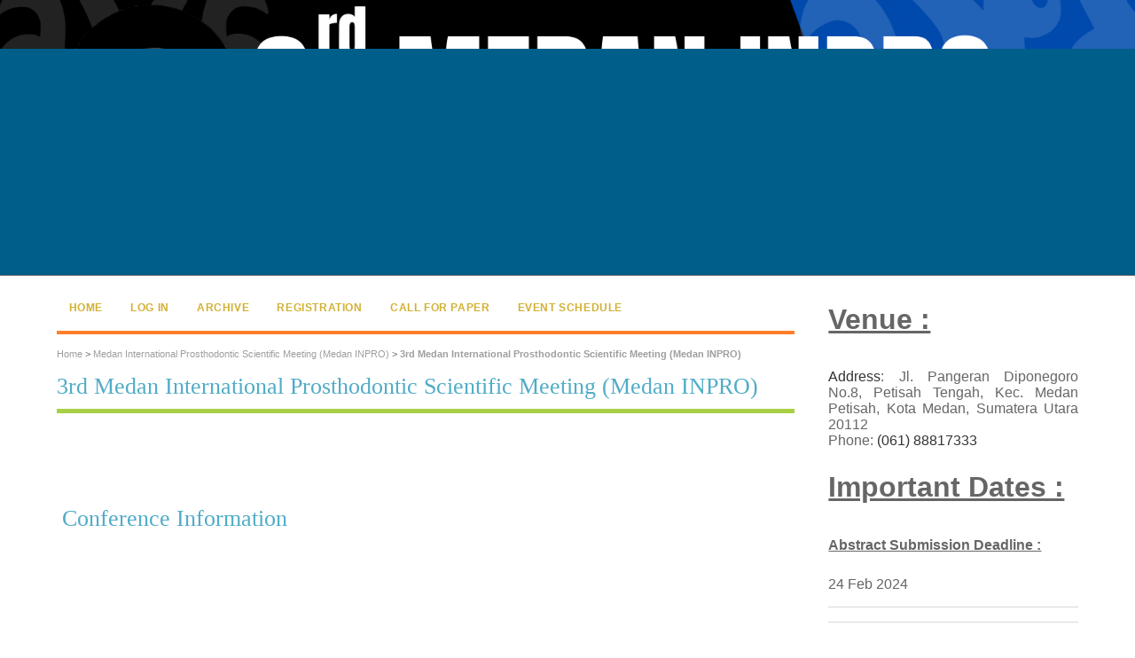

--- FILE ---
content_type: text/html; charset=utf-8
request_url: https://ocs.usu.ac.id/medaninpro/medaninpro
body_size: 5368
content:
<?xml version="1.0" encoding="UTF-8"?>
<!DOCTYPE html PUBLIC "-//W3C//DTD XHTML 1.0 Transitional//EN"
	"http://www.w3.org/TR/xhtml1/DTD/xhtml1-transitional.dtd">
<html xmlns="http://www.w3.org/1999/xhtml">
<head>
	<meta http-equiv="Content-Type" content="text/html; charset=utf-8" />
	<title>3rd Medan International Prosthodontic Scientific Meeting (Medan INPRO)</title>
	<meta name="description" content="" />
	<meta name="keywords" content="" />
	<meta name="generator" content="Open Conference Systems 2.3.6.0" />
	
		<link rel="stylesheet" href="https://ocs.usu.ac.id/lib/pkp/styles/common.css" type="text/css" />
	<link rel="stylesheet" href="https://ocs.usu.ac.id/styles/common.css" type="text/css" />
	
	<!-- Base Jquery -->
	<script src="http://www.google.com/jsapi"></script>
	<script>
		google.load("jquery", "1");
		google.load("jqueryui", "1");
	</script>
		<!-- Add javascript required for font sizer -->
	<script type="text/javascript" src="https://ocs.usu.ac.id/lib/pkp/js/jquery.cookie.js"></script>	
	<script type="text/javascript" src="https://ocs.usu.ac.id/lib/pkp/js/fontController.js" ></script>
	<script type="text/javascript">
		$(function(){
			fontSize("#sizer", "body", 9, 16, 32, "https://ocs.usu.ac.id"); // Initialize the font sizer
		});
	</script>
	
	
	<link rel="stylesheet" href="https://ocs.usu.ac.id/styles/sidebar.css" type="text/css" />		<link rel="stylesheet" href="https://ocs.usu.ac.id/styles/rightSidebar.css" type="text/css" />	
			<link rel="stylesheet" href="https://ocs.usu.ac.id/public/conferences/74/conferenceStyleSheet.css" type="text/css" />
			<link rel="stylesheet" href="https://ocs.usu.ac.id/lib/pkp/styles/jqueryUi.css" type="text/css" />
			<link rel="stylesheet" href="https://ocs.usu.ac.id/lib/pkp/styles/jquery.pnotify.default.css" type="text/css" />
			<link rel="stylesheet" href="https://ocs.usu.ac.id/lib/pkp/styles/themes/default/pnotify.css" type="text/css" />
	
	<script type="text/javascript" src="https://ocs.usu.ac.id/lib/pkp/js/general.js"></script>
	
</head>
<body>
<div id="container">

<div id="header">
<div id="headerTitle">
<h1>
	<img src="https://ocs.usu.ac.id/public/conferences/74/pageHeaderTitleImage_en_US.png" width="1653" height="415" alt="Page Header Image" />
</h1>
</div>
</div>

<div id="body">

	<div id="sidebar">
							<div id="rightSidebar">
				<div class="block" id="sidebarHelp">
	<a class="blockTitle" href="javascript:openHelp('https://ocs.usu.ac.id/medaninpro/medaninpro/help/view/user/topic/000005')">Conference Help</a>
</div><div class="block" id="custom">
	<h1><span style="text-decoration: underline;"><strong>Venue :</strong></span></h1>
<p><span style="text-decoration: underline;"><strong><img src="https://lh3.googleusercontent.com/proxy/Aunjl8_nehv9qZeURYWwoNmQhw3YrwnYLe1NjQqLf_fPlXT6uK164xt6Y-o60Td_R2DOYUmgBe8Ezv4XAkEzddJ3olKSIByCAL_ouUc4KlUzaQYehegPLbJayTPl-KqkNv7ngfii0aWOjDxOEO49NJvCRyl2hrY=s680-w680-h510" alt="" width="100%" /></strong></span></p>
<div class="wDYxhc">
<div class="Z1hOCe">
<div class="zloOqf lew4sc PZPZlf" style="text-align: justify;"><span class="w8qArf"><a class="fl" href="https://www.google.com/search?client=opera&amp;hs=Cft&amp;sca_esv=d113fa76b9ee4ed7&amp;sxsrf=ACQVn084wUnKS-3vCFXDs3qfD8bTn5UPiw:1706863861473&amp;q=adimulia+hotel+address&amp;ludocid=4581137488054053917&amp;sa=X&amp;ved=2ahUKEwiBupGxo4yEAxVh3jgGHYbaAu4Q6BN6BAhHEAI">Address</a>:&nbsp;</span><span class="LrzXr">Jl. Pangeran Diponegoro No.8, Petisah Tengah, Kec. Medan Petisah, Kota Medan, Sumatera Utara 20112</span></div>
</div>
</div>
<div class="wDYxhc">
<div class="Z1hOCe">
<div class="zloOqf PZPZlf"><span class="w8qArf">Phone:&nbsp;</span><span class="LrzXr zdqRlf kno-fv"><a href="https://www.google.com/search?client=opera&amp;q=hotel+adimulia&amp;sourceid=opera&amp;ie=UTF-8&amp;oe=UTF-8"><span aria-label="Call phone number (061) 88817333">(061) 88817333</span></a></span></div>
</div>
</div>
</div>	<div class="block" id="custom">
	<h1><span style="text-decoration: underline;"><strong>Important Dates :</strong></span></h1>
<ul>
<li style="text-align: justify;"><strong><span style="text-decoration: underline;">Abstract Submission Deadline :</span></strong> 
<ul>
<li>24 Feb 2024</li>
</ul>
</li>
<li style="text-align: justify;"><strong><span style="text-decoration: underline;">Announcement of Accepted Abstracts :</span></strong> 
<ul>
<li>26 Feb 2024</li>
</ul>
</li>
<li style="text-align: justify;"><strong><span style="text-decoration: underline;">Full Paper Submission Deadline :</span></strong> 
<ul>
<li>31 Mar 2024</li>
</ul>
</li>
<li style="text-align: justify;"><strong><span style="text-decoration: underline;">Announcement of Scientific Award Nominees :</span></strong> 
<ul>
<li>22 Apr 2024</li>
</ul>
</li>
<li style="text-align: justify;"><strong><span style="text-decoration: underline;">Presentation and e-poster Submission Deadline :</span></strong> 
<ul>
<li>28 Apr 2024</li>
</ul>
</li>
<li style="text-align: justify;"><strong><span style="text-decoration: underline;">Announcement of Scientific Award Winners :&nbsp;</span></strong> 
<ul>
<li>2-3 May 2024</li>
</ul>
</li>
<li><strong><span style="text-decoration: underline;">Main Event :</span></strong> 
<ul>
<li style="text-align: justify;">2-4 May 2024</li>
</ul>
</li>
</ul>
</div>	<div class="block" id="custom">
	<h1><strong><span style="text-decoration: underline;">Contact Us :</span></strong></h1>
<table style="height: 54px; width: 100%; border-collapse: collapse;" border="0">
<tbody>
<tr style="height: 18px;">
<td style="width: 33.3333%; height: 18px;">Siti Wahyuni,drg., MDSc.</td>
<td style="width: 2.28806%; height: 18px;">:</td>
<td style="width: 24.9089%; height: 18px;">+ 62 812 6000 1803</td>
</tr>
<tr style="height: 18px;">
<td style="width: 33.3333%; height: 18px;">Triani Umaiyah,drg.</td>
<td style="width: 2.28806%; height: 18px;">:</td>
<td style="width: 24.9089%; height: 18px;">+ 62 813 5735 2845</td>
</tr>
<tr style="height: 18px;">
<td style="width: 33.3333%; height: 18px;">Ivana,drg., Sp.Pros</td>
<td style="width: 2.28806%; height: 18px;">:</td>
<td style="width: 24.9089%; height: 18px;">+ 62 812 6482 898</td>
</tr>
</tbody>
</table>
<h1><span style="text-decoration: underline;"><strong>Email :&nbsp;</strong></span></h1>
<ul>
<li><a href="mailto:medaninpro@gmail.com">medaninpro@gmail.com</a></li>
<li><a href="https://www.instagram.com/medaninpro/" target="_blank">medaninpro</a> (Instagram)</li>
</ul>
</div>	<div class="block" id="sidebarUser">
	<span class="blockTitle">User</span>
			<form method="post" action="https://ocs.usu.ac.id/medaninpro/medaninpro/login/signIn">
			<table>
				<tr>
					<td><label for="sidebar-username">Username</label></td>
					<td><input type="text" id="sidebar-username" name="username" value="" size="12" maxlength="32" class="textField" /></td>
				</tr>
				<tr>
					<td><label for="sidebar-password">Password</label></td>
					<td><input type="password" id="sidebar-password" name="password" value="" size="12" maxlength="32" class="textField" /></td>
				</tr>
				<tr>
					<td colspan="2"><input type="checkbox" id="remember" name="remember" value="1" /> <label for="remember">Remember me</label></td>
				</tr>
				<tr>
					<td colspan="2"><input type="submit" value="Log In" class="button" /></td>
				</tr>
			</table>
		</form>
	</div><div class="block" id="notification">
	<span class="blockTitle">Notifications</span>
	<ul>
					<li><a href="https://ocs.usu.ac.id/medaninpro/medaninpro/notification">View</a></li>
			<li><a href="https://ocs.usu.ac.id/medaninpro/medaninpro/notification/subscribeMailList">Subscribe</a> / <a href="https://ocs.usu.ac.id/medaninpro/medaninpro/notification/unsubscribeMailList">Unsubscribe</a></li>	
			</ul>
</div>	
	<div class="block" id="sidebarNavigation">
		<span class="blockTitle">Conference Content</span>
		
		<span class="blockSubtitle">Search</span>
		<form method="post" action="https://ocs.usu.ac.id/medaninpro/medaninpro/search/results">
		<table>
		<tr>
			<td><input type="text" id="query" name="query" size="15" maxlength="255" value="" class="textField" /></td>
		</tr>
		<tr>
			<td><select name="searchField" size="1" class="selectMenu">
				<option label="All" value="">All</option>
<option label="Authors" value="1">Authors</option>
<option label="Title" value="2">Title</option>
<option label="Abstract" value="4">Abstract</option>
<option label="Index terms" value="120">Index terms</option>
<option label="Full Text" value="128">Full Text</option>

			</select></td>
		</tr>
		<tr>
			<td><input type="submit" value="Search" class="button" /></td>
		</tr>
		</table>
		</form>
		
		<br />
	
				<span class="blockSubtitle">Conference Information</span>

		<ul class="plain">
																					<li>&#187; <a href="https://ocs.usu.ac.id/medaninpro/medaninpro/schedConf/registration">Registration</a></li>											</ul>
		
				<span class="blockSubtitle">Browse</span>
		<ul>
			<li><a href="https://ocs.usu.ac.id/medaninpro/medaninpro/search/schedConfs">By Conference</a></li>
			<li><a href="https://ocs.usu.ac.id/medaninpro/medaninpro/search/authors">By Author</a></li>
			<li><a href="https://ocs.usu.ac.id/medaninpro/medaninpro/search/titles">By Title</a></li>
					</ul>
			</div>
<div class="block" id="sidebarFontSize" style="margin-bottom: 4px;">
	<span class="blockTitle">Font Size</span>
	<div id="sizer"></div>
</div>
<br />
<div class="block" id="sidebarInformation">
	<span class="blockTitle">Information</span>
	<ul>
		<li><a href="https://ocs.usu.ac.id/medaninpro/medaninpro/information/readers">For Readers</a></li>		<li><a href="https://ocs.usu.ac.id/medaninpro/medaninpro/information/authors">For Authors</a></li>	</ul>
</div>

			</div>
			</div>

<div id="main">
<div id="navbar">
	<ul class="menu">
		<!--<li><a href="https://ocs.usu.ac.id/index/index/index/index">Home</a></li>-->
		<!--<li><a href="https://ocs.usu.ac.id/index/index/index">Home</a></li>-->
		<li><a href="https://ocs.usu.ac.id/medaninpro/medaninpro/index">Home</a></li>
		<!-- DISABLE "ABOUT" LINK ON NAVIGATION BAR -->
		<!-- <li><a href="https://ocs.usu.ac.id/medaninpro/medaninpro/about">About</a></li> -->
					<li><a href="https://ocs.usu.ac.id/medaninpro/medaninpro/login">Log In</a></li>
			<!-- <li><a href="https://ocs.usu.ac.id/medaninpro/medaninpro/user/account">Account</a></li> -->
				<!--<li><a href="https://ocs.usu.ac.id/medaninpro/medaninpro/search">Search</a></li> -->

								<li class="menu_archive"><a href="https://ocs.usu.ac.id/medaninpro/index/schedConfs/archive">Archive</a></li>						
											<li><a href="https://ocs.usu.ac.id/medaninpro/index/pages/view/Registration">Registration</a></li>
												<li><a href="https://ocs.usu.ac.id/medaninpro/medaninpro/schedConf/cfp">Call For Paper</a></li>
												<li><a href="https://ocs.usu.ac.id/medaninpro/index/pages/view/Schedule">Event Schedule</a></li>
						</ul>
</div>
<div id="breadcrumb">
	<a href="https://ocs.usu.ac.id/index/index/index">Home</a> &gt;
			<a href="https://ocs.usu.ac.id/medaninpro/index/index" class="hierarchyLink">Medan International Prosthodontic Scientific Meeting (Medan INPRO)</a> &gt;
			<a href="https://ocs.usu.ac.id/medaninpro/medaninpro" class="current">3rd Medan International Prosthodontic Scientific Meeting (Medan INPRO)</a></div>
<h2>3rd Medan International Prosthodontic Scientific Meeting (Medan INPRO)</h2>


<div id="content">

<h2>Adimuli Hotel</h2>
			<h2>May  4, 2024 &ndash; May  5, 2024</h2>

<br />

<div><p><img src="/public/site/images/ocsadmin/1st_Flyer_3rd_Medan_Inpro-1.png" alt="" width="100%" /></p> <div><img src="/public/site/images/ocsadmin/1st_Flyer_3rd_Medan_Inpro-2.png" alt="" width="100%" /></div> <div><img src="/public/site/images/ocsadmin/1st_Flyer_3rd_Medan_Inpro-3.png" alt="" width="100%" /></div><div><img src="/public/site/images/ocsadmin/1st_Flyer_3rd_Medan_Inpro-41.png" alt="" width="100%" /></div><div><img src="/public/site/images/ocsadmin/1st_Flyer_3rd_Medan_Inpro-51.png" alt="" width="100%" /></div></div>


<br />


<h3>Conference Information</h3>

<ul class="plain">
										</ul>



</div><!-- content -->
</div><!-- main -->
</div><!-- body -->



</div><!-- container --></div>
</body>
</html>

<div style="text-align: center; margin-top: 15px; margin-bottom: 15px; font-size: 11px; color: #666;">
<div style="display:none;">
#20-1-2026 - 15.02 PM
<a href="https://newsterkini588.github.io/berita/penalaran-sistematis-pemain-dalam-menyikapi-pola-sistem-permainan.html">penalaran sistematis pemain dalam menyikapi pola sistem permainan</a>

<a href="https://newsterkini588.github.io/berita/kesadaran-konseptual-pemain-terhadap-mekanisme-permainan-digital.html">kesadaran konseptual pemain terhadap mekanisme permainan digital</a>

<a href="https://newsterkini588.github.io/berita/kejelasan-cara-berpikir-pemain-dalam-menafsirkan-struktur-permainan.html">kejelasan cara berpikir pemain dalam menafsirkan struktur permainan</a>

<a href="https://newsterkini588.github.io/berita/pendekatan-kognitif-pemain-terhadap-dinamika-sistem-permainan.html">pendekatan kognitif pemain terhadap dinamika sistem permainan</a>

<a href="https://newsterkini588.github.io/berita/pemahaman-rasional-pemain-dalam-mengelola-variasi-permainan.html">pemahaman rasional pemain dalam mengelola variasi permainan</a>

<a href="https://newsterkini588.github.io/berita/keselarasan-sikap-bermain-pemain-dengan-karakter-sistem-permainan.html">keselarasan sikap bermain pemain dengan karakter sistem permainan</a>

<a href="https://newsterkini588.github.io/berita/pertimbangan-logis-pemain-dalam-menghadapi-ketidakpastian-permainan.html">pertimbangan logis pemain dalam menghadapi ketidakpastian permainan</a>

<a href="https://newsterkini588.github.io/berita/penataan-pola-pikir-pemain-berdasarkan-pemahaman-mekanisme-permainan.html">penataan pola pikir pemain berdasarkan pemahaman mekanisme permainan</a>

<a href="https://newsterkini588.github.io/berita/konsistensi-penalaran-pemain-terhadap-perubahan-sistem-permainan.html">konsistensi penalaran pemain terhadap perubahan sistem permainan</a>

<a href="https://newsterkini588.github.io/berita/sikap-bermain-terukur-pemain-dalam-konteks-sistem-permainan-digital.html">sikap bermain terukur pemain dalam konteks sistem permainan digital</a>

<a href="https://newsterkini588.github.io/berita/analisis-mekanisme-permainan-terhadap-pembentukan-pola-bermain-pemain.html">analisis mekanisme permainan terhadap pembentukan pola bermain pemain</a>

<a href="https://newsterkini588.github.io/berita/evaluasi-struktur-sistem-permainan-dalam-pengambilan-keputusan-pemain.html">evaluasi struktur sistem permainan dalam pengambilan keputusan pemain</a>

<a href="https://newsterkini588.github.io/berita/pemantauan-dinamika-permainan-terhadap-stabilitas-sikap-bermain.html">pemantauan dinamika permainan terhadap stabilitas sikap bermain</a>

<a href="https://newsterkini588.github.io/berita/pendekatan-sistematis-dalam-memahami-karakter-permainan-digital.html">pendekatan sistematis dalam memahami karakter permainan digital</a>

<a href="https://newsterkini588.github.io/berita/karakter-mekanisme-permainan-sebagai-dasar-penyesuaian-ritme-pemain.html">karakter mekanisme permainan sebagai dasar penyesuaian ritme pemain</a>

<a href="https://newsterkini588.github.io/berita/analisis-struktur-permainan-terhadap-respons-bermain-pemain.html">analisis struktur permainan terhadap respons bermain pemain</a>

<a href="https://newsterkini588.github.io/berita/evaluasi-pola-sistem-permainan-dalam-konteks-sesi-bermain.html">evaluasi pola sistem permainan dalam konteks sesi bermain</a>

<a href="https://newsterkini588.github.io/berita/pemahaman-mekanisme-permainan-sebagai-landasan-penataan-sikap-bermain.html">pemahaman mekanisme permainan sebagai landasan penataan sikap bermain</a>

<a href="https://newsterkini588.github.io/berita/stabilitas-sistem-permainan-dan-implikasinya-terhadap-pola-bermain-pemain.html">stabilitas sistem permainan dan implikasinya terhadap pola bermain pemain</a>

<a href="https://newsterkini588.github.io/berita/penafsiran-sistem-permainan-oleh-pemain-dalam-sesi-bermain-berkelanjutan.html">penafsiran sistem permainan oleh pemain dalam sesi bermain berkelanjutan</a>
<a href="https://newsterkini588.github.io/berita/penalaran-kontekstual-pemain-dalam-menyikapi-struktur-sistem-permainan.html">penalaran kontekstual pemain dalam menyikapi struktur sistem permainan</a>

<a href="https://newsterkini588.github.io/berita/kesadaran-pemain-terhadap-dinamika-mekanisme-permainan-digital.html">kesadaran pemain terhadap dinamika mekanisme permainan digital</a>

<a href="https://newsterkini588.github.io/berita/kejelasan-pertimbangan-pemain-dalam-menafsirkan-pola-sistem-permainan.html">kejelasan pertimbangan pemain dalam menafsirkan pola sistem permainan</a>

<a href="https://newsterkini588.github.io/berita/pendekatan-kognitif-pemain-terhadap-variasi-mekanisme-permainan.html">pendekatan kognitif pemain terhadap variasi mekanisme permainan</a>

<a href="https://newsterkini588.github.io/berita/pemahaman-sistematis-pemain-dalam-mengelola-sesi-permainan.html">pemahaman sistematis pemain dalam mengelola sesi permainan</a>

<a href="https://newsterkini588.github.io/berita/keselarasan-cara-berpikir-pemain-dengan-dinamika-sistem-permainan.html">keselarasan cara berpikir pemain dengan dinamika sistem permainan</a>

<a href="https://newsterkini588.github.io/berita/sikap-bermain-rasional-pemain-berdasarkan-struktur-mekanisme-permainan.html">sikap bermain rasional pemain berdasarkan struktur mekanisme permainan</a>

<a href="https://newsterkini588.github.io/berita/penataan-pola-pikir-pemain-sebagai-respons-terhadap-sistem-permainan.html">penataan pola pikir pemain sebagai respons terhadap sistem permainan</a>

<a href="https://newsterkini588.github.io/berita/konsistensi-penalaran-pemain-dalam-menyikapi-perubahan-pola-permainan.html">konsistensi penalaran pemain dalam menyikapi perubahan pola permainan</a>

<a href="https://newsterkini588.github.io/berita/pertimbangan-analitis-pemain-terhadap-karakter-sistem-permainan.html">pertimbangan analitis pemain terhadap karakter sistem permainan</a>

<a href="https://newsterkini588.github.io/berita/analisis-mekanisme-permainan-terhadap-penyesuaian-sikap-bermain-pemain.html">analisis mekanisme permainan terhadap penyesuaian sikap bermain pemain</a>

<a href="https://newsterkini588.github.io/berita/evaluasi-sistem-permainan-dalam-membentuk-pola-keputusan-bermain.html">evaluasi sistem permainan dalam membentuk pola keputusan bermain</a>

<a href="https://newsterkini588.github.io/berita/pemantauan-dinamika-sistem-permainan-terhadap-stabilitas-sesi.html">pemantauan dinamika sistem permainan terhadap stabilitas sesi</a>

<a href="https://newsterkini588.github.io/berita/pendekatan-sistematis-dalam-memahami-alur-permainan-digital.html">pendekatan sistematis dalam memahami alur permainan digital</a>

<a href="https://newsterkini588.github.io/berita/karakter-sistem-permainan-sebagai-dasar-penataan-ritme-bermain.html">karakter sistem permainan sebagai dasar penataan ritme bermain</a>

<a href="https://newsterkini588.github.io/berita/analisis-struktur-permainan-dalam-konteks-sesi-bermain-berkelanjutan.html">analisis struktur permainan dalam konteks sesi bermain berkelanjutan</a>

<a href="https://newsterkini588.github.io/berita/evaluasi-pola-sistem-permainan-terhadap-respons-pemain.html">evaluasi pola sistem permainan terhadap respons pemain</a>

<a href="https://newsterkini588.github.io/berita/pemahaman-mekanisme-permainan-sebagai-landasan-penyesuaian-cara-bermain.html">pemahaman mekanisme permainan sebagai landasan penyesuaian cara bermain</a>

<a href="https://newsterkini588.github.io/berita/stabilitas-sistem-permainan-dan-implikasinya-terhadap-sikap-pemain.html">stabilitas sistem permainan dan implikasinya terhadap sikap pemain</a>

<a href="https://newsterkini588.github.io/berita/penafsiran-dinamika-permainan-oleh-pemain-dalam-konteks-sistem-digital.html">penafsiran dinamika permainan oleh pemain dalam konteks sistem digital</a>

<a href="https://newsterkini588.github.io/berita/distribusi-elemen-mahjong-dalam-struktur-sistem-permainan-digital.html">distribusi elemen mahjong dalam struktur sistem permainan digital</a>

<a href="https://newsterkini588.github.io/berita/variabilitas-pola-mahjong-sebagai-bagian-dari-dinamika-permainan.html">variabilitas pola mahjong sebagai bagian dari dinamika permainan</a>

<a href="https://newsterkini588.github.io/berita/pemahaman-alur-visual-mahjong-dalam-menjaga-konsistensi-bermain.html">pemahaman alur visual mahjong dalam menjaga konsistensi bermain</a>

<a href="https://newsterkini588.github.io/berita/evaluasi-mekanisme-scatter-dalam-sistem-permainan-mahjong.html">evaluasi mekanisme scatter dalam sistem permainan mahjong</a>

<a href="https://newsterkini588.github.io/berita/sebaran-simbol-mahjong-terhadap-penyesuaian-sikap-bermain-pemain.html">sebaran simbol mahjong terhadap penyesuaian sikap bermain pemain</a>

<a href="https://newsterkini588.github.io/berita/struktur-pola-mahjong-dalam-konteks-sistem-permainan-berbasis-sesi.html">struktur pola mahjong dalam konteks sistem permainan berbasis sesi</a>

<a href="https://newsterkini588.github.io/berita/pemantauan-ritme-mahjong-berdasarkan-karakter-mekanisme-permainan.html">pemantauan ritme mahjong berdasarkan karakter mekanisme permainan</a>

<a href="https://newsterkini588.github.io/berita/analisis-pola-mahjong-terhadap-stabilitas-sesi-permainan.html">analisis pola mahjong terhadap stabilitas sesi permainan</a>

<a href="https://newsterkini588.github.io/berita/variasi-simbol-mahjong-dalam-alur-permainan-yang-terstruktur.html">variasi simbol mahjong dalam alur permainan yang terstruktur</a>

<a href="https://newsterkini588.github.io/berita/pendekatan-analitis-terhadap-mekanisme-mahjong-dalam-permainan-digital.html">pendekatan analitis terhadap mekanisme mahjong dalam permainan digital</a>

<a href="https://journal.uho.ac.id/welcome/penalaran-analitis-pemain-dalam-menyikapi-dinamika-sistem-permainan.html">penalaran analitis pemain dalam menyikapi dinamika sistem permainan</a>

<a href="https://journal.uho.ac.id/welcome/kesadaran-rasional-pemain-terhadap-struktur-mekanisme-permainan.html">kesadaran rasional pemain terhadap struktur mekanisme permainan</a>

<a href="https://journal.uho.ac.id/welcome/kejelasan-pertimbangan-pemain-dalam-menghadapi-pola-sistem-permainan.html">kejelasan pertimbangan pemain dalam menghadapi pola sistem permainan</a>

<a href="https://journal.uho.ac.id/welcome/pendekatan-kognitif-pemain-dalam-menafsirkan-dinamika-permainan-digital.html">pendekatan kognitif pemain dalam menafsirkan dinamika permainan digital</a>

<a href="https://journal.uho.ac.id/welcome/pemahaman-konseptual-pemain-terhadap-karakter-sistem-permainan.html">pemahaman konseptual pemain terhadap karakter sistem permainan</a>

<a href="https://journal.uho.ac.id/welcome/keselarasan-pola-pikir-pemain-dengan-mekanisme-permainan-berbasis-sesi.html">keselarasan pola pikir pemain dengan mekanisme permainan berbasis sesi</a>

<a href="https://journal.uho.ac.id/welcome/pertimbangan-sistematis-pemain-dalam-menyikapi-ketidakpastian-permainan.html">pertimbangan sistematis pemain dalam menyikapi ketidakpastian permainan</a>

<a href="https://journal.uho.ac.id/welcome/penataan-cara-berpikir-pemain-berdasarkan-analisis-sistem-permainan.html">penataan cara berpikir pemain berdasarkan analisis sistem permainan</a>

<a href="https://journal.uho.ac.id/welcome/konsistensi-penalaran-pemain-dalam-mengelola-perubahan-pola-permainan.html">konsistensi penalaran pemain dalam mengelola perubahan pola permainan</a>

<a href="https://journal.uho.ac.id/welcome/sikap-bermain-rasional-pemain-dalam-konteks-sistem-permainan-digital.html">sikap bermain rasional pemain dalam konteks sistem permainan digital</a>

<a href="https://journal.uho.ac.id/welcome/analisis-mekanisme-permainan-terhadap-penyesuaian-perilaku-bermain-pemain.html">analisis mekanisme permainan terhadap penyesuaian perilaku bermain pemain</a>

<a href="https://journal.uho.ac.id/welcome/evaluasi-struktur-sistem-permainan-dalam-membentuk-respons-pemain.html">evaluasi struktur sistem permainan dalam membentuk respons pemain</a>

<a href="https://journal.uho.ac.id/welcome/pemantauan-dinamika-sistem-permainan-terhadap-stabilitas-bermain.html">pemantauan dinamika sistem permainan terhadap stabilitas bermain</a>

<a href="https://journal.uho.ac.id/welcome/pendekatan-sistematis-dalam-memahami-pola-permainan-berkelanjutan.html">pendekatan sistematis dalam memahami pola permainan berkelanjutan</a>

<a href="https://journal.uho.ac.id/welcome/karakter-sistem-permainan-sebagai-dasar-penyesuaian-sikap-bermain.html">karakter sistem permainan sebagai dasar penyesuaian sikap bermain</a>

<a href="https://journal.uho.ac.id/welcome/analisis-struktur-permainan-terhadap-pola-pengambilan-keputusan-pemain.html">analisis struktur permainan terhadap pola pengambilan keputusan pemain</a>

<a href="https://journal.uho.ac.id/welcome/evaluasi-mekanisme-permainan-dalam-konteks-penataan-sesi-bermain.html">evaluasi mekanisme permainan dalam konteks penataan sesi bermain</a>

<a href="https://journal.uho.ac.id/welcome/pemahaman-sistem-permainan-sebagai-landasan-penyesuaian-cara-bermain.html">pemahaman sistem permainan sebagai landasan penyesuaian cara bermain</a>

<a href="https://journal.uho.ac.id/welcome/stabilitas-mekanisme-permainan-dan-implikasinya-terhadap-sikap-pemain.html">stabilitas mekanisme permainan dan implikasinya terhadap sikap pemain</a>

<a href="https://journal.uho.ac.id/welcome/penafsiran-dinamika-sistem-permainan-oleh-pemain-dalam-sesi-berulang.html">penafsiran dinamika sistem permainan oleh pemain dalam sesi berulang</a>

</div></div>